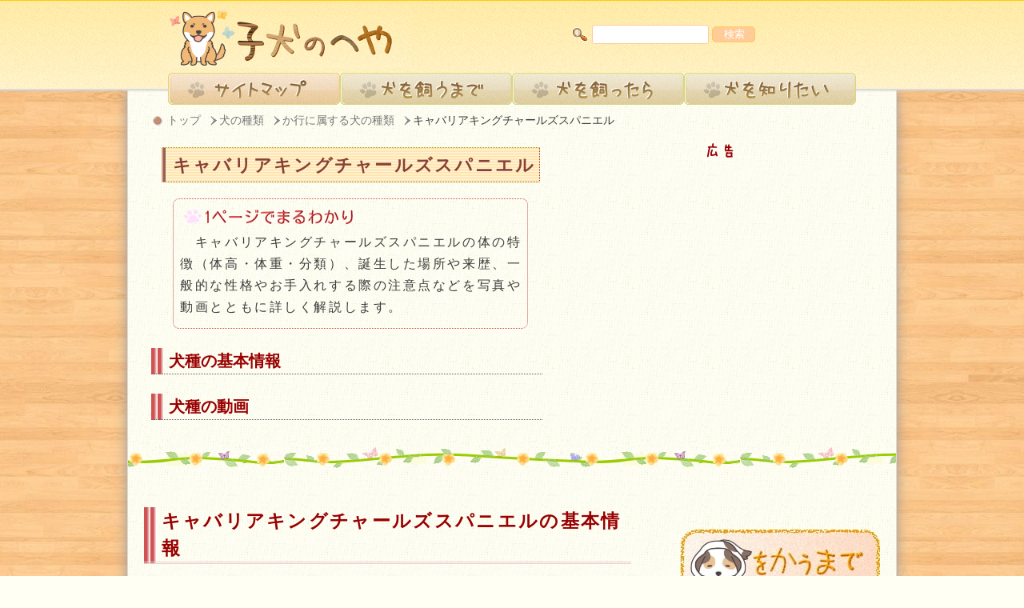

--- FILE ---
content_type: text/html
request_url: https://www.koinuno-heya.com/syurui/kagyou/cavalier-king-charles-spaniel.html
body_size: 6402
content:
<!DOCTYPE html>
<html lang="ja">
<head>
<meta charset="UTF-8">
<title>キャバリアキングチャールズスパニエル（Cavalier King Charles Spaniel）～犬種の歴史・特徴・性格から写真・動画まで | 子犬のへや</title>
<meta name="viewport" content="width=device-width, user-scalable=yes, initial-scale=1.0, maximum-scale=2.0">
<meta name="keywords" content="犬,種類,キャバリアキングチャールズスパニエル"> 
<meta name="description" content="【1ページでまるわかり】犬種のうち「キャバリアキングチャールズスパニエル」についてその歴史や特徴、性格やお手入れの仕方などを写真や動画とともに詳しく解説します。"> 



<!--STYLESHEETS-->
<link rel="stylesheet" type="text/css" href="../../css/reset.css">
<link rel="stylesheet" type="text/css" href="../../css/base.css">
<link rel="stylesheet" type="text/css" href="../../css/mediaqueries.css">
<link rel="stylesheet" type="text/css" href="../unique.css">

<!--PAGENATION-->
<link rel="home" href="https://www.koinuno-heya.com/syurui/kagyou/index.html" title="か行に属する犬の種類">


<!--ICONS-->
<link rel="shortcut icon" href="https://www.koinuno-heya.com/favicon.ico">
<link rel="apple-touch-icon" href="https://www.koinuno-heya.com/apple-touch-icon.png">




<!--POPUP MENU-->
<script src="https://ajax.googleapis.com/ajax/libs/jquery/1.8.2/jquery.min.js"></script>
<script>
$(function(){
   $("#popup-panel").css("display","none");
   $("#popup-trigger").on("click", function() {
      $("#popup-panel").slideToggle(300);
      $(this).toggleClass("active");
   });
});
</script>

<!--GOOGLE ANALYTICS-->
<!-- Google tag (gtag.js) -->
<script async src="https://www.googletagmanager.com/gtag/js?id=G-2DQWJ6VMRC"></script>
<script>
  window.dataLayer = window.dataLayer || [];
  function gtag(){dataLayer.push(arguments);}
  gtag('js', new Date());

  gtag('config', 'G-2DQWJ6VMRC');
</script>
</head>

<body>
<!--▼//////////HEADER//////////▼-->
<div id="header"> 
<header>
<!--▼//////////SITE ID AND TRIGGER BUTTON//////////▼-->
<div id="site-id-container">
<div id="basepoint">
<div id="popup-trigger"></div>
<a id="site-id" href="https://www.koinuno-heya.com/index.html"><span></span></a>
</div>
</div>
<!--▼//////////POPUP PANEL//////////▼-->
<div id="popup-panel">
<a id="popup-kaumade" href="https://www.koinuno-heya.com/index.html#column-one"><span></span></a>
<a id="popup-kattara" href="https://www.koinuno-heya.com/index.html#column-two"><span></span></a>
<a id="popup-shiritai" href="https://www.koinuno-heya.com/index.html#column-three"><span></span></a>
<a id="popup-sitemap" href="https://www.koinuno-heya.com/sitemap.html"><span></span></a>
</div>
<div id="searchbox-top">
<form method="get" action="https://www.google.co.jp/search">
<input type="text" name="q" class="search-text">
<input type="submit" name="btng" value="検索" class="search-button">
<input type="hidden" name="hl" value="ja">
<input type="hidden" name="sitesearch" value="koinuno-heya.com">
</form>
</div>

<!--▼NAVIGATION-->
<div id="navi-overlay">
<div id="navi-grouping">
<nav>
<a id="sitemap-button" href="https://www.koinuno-heya.com/sitemap.html"><span></span></a>
<a id="kaumade-button" href="https://www.koinuno-heya.com/sitemap.html#kaumade"><span></span></a>
<a id="kattara-button" href="https://www.koinuno-heya.com/sitemap.html#kattara"><span></span></a>
<a id="shiritai-button" href="https://www.koinuno-heya.com/sitemap.html#shiritai"><span></span></a>
<span class="clearfix"></span>
</nav>
</div>
</div>
</header>
</div>


<!--▼//////////WRAP//////////▼-->
<div id="wrap">
<!--▼PANKUZU-->
<div id="pankuzu"><a id="top-level" href="https://www.koinuno-heya.com/index.html">トップ</a><a class="middle-level" href="../index.html">犬の種類</a><a class="middle-level" href="index.html">か行に属する犬の種類</a><a id="bottom-level" href="cavalier-king-charles-spaniel.html">キャバリアキングチャールズスパニエル</a></div>


<!--▼//////////UPPER//////////▼-->
<div id="upper">
<div id="upper-left">
<section>
<h1 class="headerI">キャバリアキングチャールズスパニエル</h1>
<div class="intro">
　キャバリアキングチャールズスパニエルの体の特徴（体高・体重・分類）、誕生した場所や来歴、一般的な性格やお手入れする際の注意点などを写真や動画とともに詳しく解説します。</div>
<ul id="jump">
<li><a href="#one">犬種の基本情報</a></li>
<li><a href="#two">犬種の動画</a></li>
</ul>
</section>
</div>

<div id="upper-right">
<!--▼TOP AD-->
<div id="top-ad">
<style>
.koinu-res-topad { width: 300px; height: 250px; }
@media(min-width: 340px) { .koinu-res-topad { width: 336px; height: 280px; } }
</style>
<script async src="//pagead2.googlesyndication.com/pagead/js/adsbygoogle.js"></script>
<!-- koinu-res-topad -->
<ins class="adsbygoogle koinu-res-topad"
     style="display:inline-block"
     data-full-width-responsive="true"
     data-ad-client="ca-pub-3459286919137543"
     data-ad-slot="6176653433"
     data-ad-format="rectangle"></ins>
<script>
(adsbygoogle = window.adsbygoogle || []).push({});
</script>
</div>

</div>
<span id="upper-cf" class="clearfix"></span>
</div>


<div class="partition-flower"></div>


<!--▼/////////LOWER//////////▼-->
<div id="lower">
<div id="lower-left">
<!--▼ARTICLE START-->
<article>
<section>

<section>
<h2 class="headerII" id="one">キャバリアキングチャールズスパニエルの基本情報</h2>
<div class="textII">
<div id="breed-photo">
<img class="large-photo" src="images/c_k_c_spaniel.jpg" alt="キャバリアキングチャールズスパニエル">
</div>
<ul class="spec">
<li>体高<br>
オス⇒　31～33cm<br>
メス⇒　31～33cm</li>
<li>体重<br>
オス⇒　5～8kg<br>
メス⇒　5～8kg</li>
<li>分類<br>トイグループ</li>

</ul>
<div class="attention">
<div class="tape"></div>
<span class="title">犬の購入や繁殖の前に</span>
　現在犬の購入や繁殖をお考えの方は、日本における<a class="insite" href="../../syobun/index.html">ペットの現状</a>を読んでおくことをお勧めします。保健所や動物愛護センターには、飼い主を待っている犬がいるかもしれません。お近くの<a class="insite" href="../../satooya/index.html">里親募集機関</a>もぜひご参照ください。また犬を迎えるときの基本情報に関しては以下のページでも詳しく解説してあります。
<span class="related"><a href="../../erabikata/howtobuy.html">犬の購入・入手方法</a></span>
<span class="related"><a href="../../erabikata/check.html">犬を選ぶときの注意</a></span>
<span class="related"><a href="../warning.html">ペットショップで犬を買う前に</a></span>
</div>
</div>
</section>
<a class="universal-modoru" href="#double-jump"><span></span></a>
<section>
<h3 class="headerIII">キャバリアキングチャールズスパニエルの歴史・ルーツ</h3> 
<div class="textIII">
<img class="fr" src="images/charles_ii.jpg" alt="チャールズII世">
　キャバリア・キングチャールズ・スパニエルの起源は、16～19世紀にかけて英国の王室で寵愛された小型スパニエルです。特にチャールズII世（1630～1685, 右肖像）はこの小型スパニエルを溺愛したことで有名で、「犬意外と遊んでいる姿を見たことがない」とまで言われるほどでした。<br>
　チャールズII世の時代から100年以上隔てた1800年代に入ると、東洋から<a class="insite" href="../hagyou/pug.html">パグ</a>や<a class="insite" href="../tagyou/japanese-chin.html">狆</a>などの短吻犬（たんぷん＝口元が丸みを帯びていること）がヨーロッパに輸入されて人気を博し、その影響を受けて口吻の短い犬種の作出が盛んとなります。小型スパニエルにもその影響が及び、1800年代中頃には、短吻の小型スパニエルに<a class="insite" href="../agyou/english-toy-spaniel.html">キング・チャールズ・スパニエル</a>という名称が与えられるようになりました。ここで注意すべきは、キング・チャールズ（＝チャールズII世）が飼っていたスパニエルが短吻タイプだった訳ではないという点です。「キング・チャールズ・スパニエル」という名は、スパニエルを溺愛したことで有名な、かつての王の名にあやかって命名しただけであり、チャールズII世が実際に飼っていたスパニエルは長吻タイプでした。<br>
<img class="fr" src="images/c_k_c_spaniel2.jpg" alt="チャールズII世の子供たちと犬">
　一方、短吻犬ブームの反動として、口吻が短くなってしまったスパニエルを、チャールズII世時代の絵画（左絵）に見られるような、長吻タイプのスパニエルとして復活させようという活動が起こります。アメリカの富豪、ロズウェル・エルドリッジ氏が巨額の懸賞金を掛けたこともあってキング・チャールズ・スパニエルの長吻化運動が盛り上がり、その結果再び長い口吻を取り戻して復活したのが現在の「キャバリア・キングチャールズ・スパニエル」です。<br>
　キャバリア・キングチャールズ・スパニエルの犬名にある、「キャバリア」とは中世の騎士を指し、「中世の頃の姿を取り戻したキングチャールズスパニエル」という意味合いを持っています。
</div></section>
<a class="universal-modoru" href="#double-jump"><span></span></a>
<section>
<h3 class="headerIII">キャバリアキングチャールズスパニエルの性格・特徴</h3> 
<div class="textIII">
　キャバリア・キングチャールズ・スパニエルの性格は極めて優しく穏やかで、遊び好きです。愛情深く、物静かで他の犬や子供に対しても友好的です。身体は被毛色によって様々な呼び名があり、白地に栗色の斑があるものを「ブレンハイム」（この色の犬の持ち主であったマールボロ公の居城の名「ブレンハイム」に由来）、トライカラーのものは「プリンス・チャールズ」、レッドは「ルビー」などと呼ばれます。またキャバリアは<a class="insite" href="../../byouki/junkanki/shinzou/soubouben.html">僧帽弁閉鎖不全症</a>（心臓の弁がうまく機能せず、血液循環に支障をきたす病気）の発症率が特に高い事で知られています。
</div></section>
<a class="universal-modoru" href="#double-jump"><span></span></a>
<section>
<h3 class="headerIII">キャバリアキングチャールズスパニエルのお手入れ・注意点</h3> 
<div class="textIII">
　キャバリア・キングチャールズ・スパニエルは多くの運動量は要しませんが、1日20～30分程度の散歩をさせましょう。人間の愛情がないと生きていけない犬種ですので室内飼育してください。被毛の手入れは1～2日に1回程度はブラッシングしてあげましょう。
</div></section>


<div class="back-buttons">
<a href="../index.html">犬の種類<br>トップ</a>
<a href="index.html">か行の<br>犬種一覧</a>
<a href="cavalier-king-charles-spaniel.html">このページ<br>トップ</a>
<span class="clearfix"></span>
</div>

<div class="partition"></div>
<aside>
<div class="rectangle">
<style>
.koinu-res-first { width: 300px; height: 250px; }
@media(min-width: 340px) { .koinu-res-first { width: 336px; height: 280px; } }
</style>
<script async src="//pagead2.googlesyndication.com/pagead/js/adsbygoogle.js"></script>
<!-- koinu-res-first -->
<ins class="adsbygoogle koinu-res-first"
     style="display:inline-block"
     data-full-width-responsive="true"
     data-ad-client="ca-pub-3459286919137543"
     data-ad-region="first"
     data-ad-slot="8362758818"></ins>
<script>
(adsbygoogle = window.adsbygoogle || []).push({});
</script>
</div>
</aside>


<div class="inter-paragraph">
<a class="go-to-sitemap" href="https://www.koinuno-heya.com/sitemap.html"><span></span></a>
<a class="go-to-pagetop" href="#upper"><span></span></a>
<div class="clearfix"></div>
</div>
<!--▼NEXT▼-->
<div class="next"></div>

<section>
<h2 class="headerII" id="two">キャバリアキングチャールズスパニエルの動画</h2>
<div class="textII">
　以下でご紹介するのはキャバリアキングチャールズスパニエルの動画です。<br>
　被毛の種類としては黒地にタン＝キングチャールズ、トライカラー＝プリンスチャールズ、赤毛＝ルビー、白地に栗色の斑＝ブレンハイムがあります。暑さに弱いため、夏場の散歩時間には注意が必要です。また耳の飾り毛は念入りに手入れしないと汚れや毛玉ができてしまいますので、できれば毎日ブラッシングしてあげましょう。<br>
　弁の機能不全により、血液が心臓内で逆流してしまう<a class="insite" href="../../byouki/junkanki/shinzou/soubouben.html">僧帽弁閉鎖不全症</a>に関しては、他の犬種よりもおよそ20倍の確率で発症しやすく、キャバリアの死亡要因第一位となっています。
<div class="spacer-ten"></div>
<div class="embed">
<span class="motodouga">元動画は→<a href="https://www.youtube.com/watch?v=UtWRzo5ZBHA" target="_blank">こちら</a></span>
<div class="video">
<iframe width="560" height="315" src="https://www.youtube.com/embed/UtWRzo5ZBHA" frameborder="0" allowfullscreen></iframe>
</div>
</div>
</div>
</section>
<div class="back-buttons">
<a href="../index.html">犬の種類<br>トップ</a>
<a href="index.html">か行の<br>犬種一覧</a>
<a href="cavalier-king-charles-spaniel.html">このページ<br>トップ</a>
<span class="clearfix"></span>
</div>

</section>
</article>
<!--▲ARTICLE END HERE-->
<div class="article-end"></div>

<aside>
<div id="lower-rectangle">
<div id="leftrec">
<style>
.koinu-double-left { width: 300px; height: 250px; }
@media(min-width: 340px) { .koinu-double-left { width: 336px; height: 280px; } }
@media(min-width: 570px) { .koinu-double-left { width: 300px; height: 250px; } }
</style>
<script async src="//pagead2.googlesyndication.com/pagead/js/adsbygoogle.js"></script>
<!-- koinu-double-left -->
<ins class="adsbygoogle koinu-double-left"
     style="display:inline-block"
     data-full-width-responsive="true"
     data-ad-client="ca-pub-3459286919137543"
     data-ad-region="lower-left"
     data-ad-slot="2894648012"></ins>
<script>
(adsbygoogle = window.adsbygoogle || []).push({});
</script>
</div>
<div id="rightrec">
<style type="text/css">
.koinu-vanish { display:inline-block; width: 300px; height: 250px; }
@media(max-width: 570px) { .koinu-vanish { display: none; } }
</style>
<script async src="//pagead2.googlesyndication.com/pagead/js/adsbygoogle.js"></script>
<!-- koinu-vanish -->
<ins class="adsbygoogle koinu-vanish"
     data-ad-client="ca-pub-3459286919137543"
     data-ad-region="lower-right"
     data-ad-slot="1947669218"
     data-ad-format="rectangle"></ins>
<script>
(adsbygoogle = window.adsbygoogle || []).push({});
</script>
</div>
</div>
</aside>

<a class="old-red-button" href="cavalier-king-charles-spaniel.html">キャバリアキングチャールズスパニエルトップへ</a>


<div class="spacer-awasete"></div>
<!--▼AWASEYOMI-->
<div class="awasete">
<a class="tree-sitemap" href="https://www.koinuno-heya.com/sitemap.html">サイトマップ</a>
<a class="parent" href="index.html#major">か行のメジャー犬種</a>
<a class="sibling" href="kuvasz.html">クーバース</a>
<a class="sibling" href="clumber-spaniel.html">クランバースパニエル</a>
<a class="sibling" href="greaterswiss-mountain-dog.html">グレイタースイスマウンテンドッグ</a>
<a class="sibling" href="great-dane.html">グレートデーン</a>
<a class="sibling" href="great-pyrenees.html">グレートピレニーズ</a>
</div>


<!--▼SEARCHBOX BOTTOM-->
<div id="searchbox-bottom">
<form method="get" action="https://www.google.co.jp/search">
<input type="text" name="q" class="search-text">
<input type="submit" name="btng" value="検索" class="search-button">
<input type="hidden" name="hl" value="ja">
<input type="hidden" name="sitesearch" value="koinuno-heya.com">
</form>
</div>
<div id="under-awasete" class="partition"></div>
<!--▼KANREN BOTTOM-->
<div id="lower-kanren">
<script async src="//pagead2.googlesyndication.com/pagead/js/adsbygoogle.js"></script>
<ins class="adsbygoogle"
     style="display:block"
     data-ad-format="autorelaxed"
     data-ad-client="ca-pub-3459286919137543"
     data-ad-slot="7436137207"></ins>
<script>
     (adsbygoogle = window.adsbygoogle || []).push({});
</script>
</div>
</div>
<!--▲LOWER LEFT END HERE-->

<!--▼SIDEBAR-->
<div id="lower-right">
<div id="side-navi">

<a class="meta-navi" href="https://www.koinuno-heya.com/sitemap.html#kaumade"><img src="https://www.koinuno-heya.com/images/kaumade.jpg" alt="犬を飼うまでに備えておきたい知識一覧です" title="犬を飼うまで"></a>
<ul class="sub-navi">
<li><a href="https://www.koinuno-heya.com/kaumae/index.html">犬を飼う前に</a></li>
<li><a href="https://www.koinuno-heya.com/aikenka/index.html">愛犬家の基本</a></li>
<li><a href="https://www.koinuno-heya.com/erabikata/index.html">犬の選び方</a></li>
<li><a href="https://www.koinuno-heya.com/mukaekata/index.html">犬の迎え方</a></li>
<li><a href="https://www.koinuno-heya.com/season/index.html">季節別の注意</a></li>
<li><a href="https://www.koinuno-heya.com/bousai/index.html">災害とペットの防災</a></li>
<li><a href="https://www.koinuno-heya.com/fukushi/index.html">犬の幸せとストレス</a></li>
</ul>
<aside>
<div class="small-linkunit">
<script async src="//pagead2.googlesyndication.com/pagead/js/adsbygoogle.js"></script>
<!-- koinu-linkunit-200 -->
<ins class="adsbygoogle"
     style="display:inline-block;width:200px;height:90px"
     data-ad-client="ca-pub-3459286919137543"
     data-ad-slot="4692026019"></ins>
<script>
(adsbygoogle = window.adsbygoogle || []).push({});
</script>
</div>
</aside>
<a class="meta-navi" href="https://www.koinuno-heya.com/sitemap.html#kattara"><img src="https://www.koinuno-heya.com/images/kattara.jpg" alt="犬を飼ったら抑えておきたい知識一覧です" title="犬を飼ったら"></a>
<ul class="sub-navi">
<li><a href="https://www.koinuno-heya.com/shitsuke/index.html">犬のしつけ方</a></li>
<li><a href="https://www.koinuno-heya.com/trick/index.html">犬の芸・トリック</a></li>
<li><a href="https://www.koinuno-heya.com/byouki/index.html">犬の健康と病気</a></li>
<li><a href="https://www.koinuno-heya.com/syokuji/index.html">犬の食事</a></li>
<li><a href="https://www.koinuno-heya.com/sanpo/index.html">犬の散歩</a></li>
<li><a href="https://www.koinuno-heya.com/teire/index.html">犬のケア</a></li>
<li><a href="https://www.koinuno-heya.com/massage/index.html">犬のマッサージ</a></li>
<li><a href="https://www.koinuno-heya.com/hansyoku/index.html">犬の繁殖</a></li>
<li><a href="https://www.koinuno-heya.com/rouka/index.html">犬の老化</a></li>
</ul>
<aside>
<div class="small-linkunit">
<script async src="//pagead2.googlesyndication.com/pagead/js/adsbygoogle.js"></script>
<!-- koinu-linkunit-200 -->
<ins class="adsbygoogle"
     style="display:inline-block;width:200px;height:90px"
     data-ad-client="ca-pub-3459286919137543"
     data-ad-slot="4692026019"></ins>
<script>
(adsbygoogle = window.adsbygoogle || []).push({});
</script>
</div>
</aside>
<a class="meta-navi" href="https://www.koinuno-heya.com/sitemap.html#shiritai"><img src="https://www.koinuno-heya.com/images/shiritai.jpg" alt="犬に関する雑学や役立つ知識を集めました" title="犬を知りたい"></a>
<ul class="sub-navi">
<li><a href="https://www.koinuno-heya.com/zukan/index.html">犬の体図鑑</a></li>
<li><a href="https://www.koinuno-heya.com/kokoro/index.html">犬の心を知る</a></li>
<li><a href="https://www.koinuno-heya.com/syurui/index.html">犬の種類</a></li>
<li><a href="https://www.koinuno-heya.com/yado/index.html">犬との外泊とドライブ</a></li>
<li><a href="https://www.koinuno-heya.com/seikei/index.html">犬の整形手術</a></li>
<li><a href="https://www.koinuno-heya.com/fushigi/index.html">犬の不思議な能力</a></li>
<li><a href="https://www.koinuno-heya.com/culture/index.html">犬の文化</a></li>
<li><a href="https://www.koinuno-heya.com/famous/index.html">有名な犬一覧リスト</a></li>
<li><a href="https://www.koinuno-heya.com/news/index.html">犬の最新ニュース</a></li>
</ul>
</div>
<div id="side-links">
<aside>
<div class="small-linkunit">
<script async src="//pagead2.googlesyndication.com/pagead/js/adsbygoogle.js"></script>
<!-- koinu-linkunit-200 -->
<ins class="adsbygoogle"
     style="display:inline-block;width:200px;height:90px"
     data-ad-client="ca-pub-3459286919137543"
     data-ad-slot="4692026019"></ins>
<script>
(adsbygoogle = window.adsbygoogle || []).push({});
</script>
</div>
</aside>
<a id="twitter" href="https://twitter.com/koinuno_heya?lang=ja" target="_blank"></a>
<a id="petgoods" href="https://www.koinuno-heya.com/mukaekata/necessity.html"></a>
<a id="bridge" href="https://www.konekono-heya.com/index.html"></a>
</div>
</div>
<span class="clearfix"></span>
</div>
<!--▲LOWER END-->
</div>
<!--▲WRAP END-->

<!--▼//////////FOOTER//////////▼-->
<div id="footer">
<div id="footer-container">
<footer>

<div id="footer-links">
<div>
<a class="left" href="https://www.koinuno-heya.com/index.html">サイトトップへ</a>
<a class="right" href="https://www.koinuno-heya.com/about.html">サイトについて</a>
</div>
</div>
<span id="copyright"><small>Copyright (C) 子犬のへや　All rights reserved.</small></span>
</footer>
</div>
</div>
</body>
</html>


--- FILE ---
content_type: text/html; charset=utf-8
request_url: https://www.google.com/recaptcha/api2/aframe
body_size: 267
content:
<!DOCTYPE HTML><html><head><meta http-equiv="content-type" content="text/html; charset=UTF-8"></head><body><script nonce="oMMFOOJrRKNioX8zKRHMrg">/** Anti-fraud and anti-abuse applications only. See google.com/recaptcha */ try{var clients={'sodar':'https://pagead2.googlesyndication.com/pagead/sodar?'};window.addEventListener("message",function(a){try{if(a.source===window.parent){var b=JSON.parse(a.data);var c=clients[b['id']];if(c){var d=document.createElement('img');d.src=c+b['params']+'&rc='+(localStorage.getItem("rc::a")?sessionStorage.getItem("rc::b"):"");window.document.body.appendChild(d);sessionStorage.setItem("rc::e",parseInt(sessionStorage.getItem("rc::e")||0)+1);localStorage.setItem("rc::h",'1768696476397');}}}catch(b){}});window.parent.postMessage("_grecaptcha_ready", "*");}catch(b){}</script></body></html>

--- FILE ---
content_type: text/css
request_url: https://www.koinuno-heya.com/css/base.css
body_size: 5100
content:
body{background:#fffff3 url(../images/floor.jpg);font-family:'Arial','Meiryo','メイリオ','Hiragino Sans','ヒラギノ角ゴシック',sans-serif;-webkit-text-size-adjust:100%}div#popup-panel{display:none}div.spacer-ten{height:10px}div.spacer-twenty{height:20px}div.spacer-thirty{height:30px}div.spacer-fourty{height:40px}span.highlight,span.term{font-weight:bolder;padding:0 .5em}a.insite{color:#06c;border-bottom:1px dotted #ccc}a.insite:hover{color:#f06}span.external,span.motodouga,span.related{display:block;width:90%;line-height:1.5em;text-align:left;padding-left:20px;margin-bottom:.4em;margin-top:.3em}span.external{font-size:.85em;font-weight:400}span.motodouga,span.related{font-size:.9em;font-weight:bolder}span.external a,span.motodouga a,span.related a{color:#06c;border-bottom:1px dotted #ccc}span.external a:hover,span.motodouga a:hover,span.related a:hover{color:#f06}span.related{background:url(../images/related.png) no-repeat left .2em}span.external{background:url(../images/external.gif) no-repeat left .2em}span.external span{font-size:.8em;font-weight:400}span.motodouga{background:url(../images/motodouga.gif) no-repeat left .2em}cite.pdf,cite.reference{display:block;line-height:1.5em;color:#868686;font-size:.85em;width:90%;font-weight:400;font-style:normal;margin:.5em auto .5em 0;padding-left:20px}cite.pdf a,cite.reference a{color:#06c;border-bottom:1px dotted #999}cite.pdf a:hover,cite.reference a:hover{color:#f06}cite.reference{background:url(../images/reference.gif) no-repeat left .1em}cite.pdf{background:url(../images/pdf.gif) no-repeat left .1em}strong.highlight{background:#fbf5db;padding:.1em .5em}em.term{font-style:normal;font-weight:bolder;}q.phrase{font-weight:bolder;padding:0 .5em}span.smaller{font-size:.8em;color:#717171}span.smaller a{border:none}span.original-resources{display:block;font-size:.75em;color:#666;padding-left:5px}div.title{position:relative;top:0;left:0;width:90%;font-weight:bolder;font-size:105%;color:#595900;padding:.3em .5em .15em;text-align:center;margin:1em auto 15px;background:url(../images/title-back.gif) top repeat-x #f5f5c4;border:1px solid #eeee9d;border-radius:8px;-webkit-border-radius:8px;-moz-border-radius:8px;box-shadow:1px 1px 1px #ccc;-webkit-box-shadow:1px 1px 1px #ccc}div.title:after{position:absolute;content:'';top:95%;left:7px;border:12px solid transparent;border-top:15px solid #f5f5be;width:0;height:0}div.onepoint,div.tsuiki{width:87%;padding-top:30px;margin:1.5em auto 0}div.tsuiki{background:url(../images/tsuiki.gif) no-repeat center top}div.onepoint{background:url(../images/onepoint.gif) no-repeat center top}h1,h2,h3,h4,h5{text-align:left;letter-spacing:.1em}h2,h3,h4,h5{line-height:1.5}h1.headerI{background:url(../images/h1-stripe.gif);font-size:1.4em;color:#884035;line-height:1.3em;border-bottom:1px dotted #960;border-right:1px dotted #930;border-left:5px ridge #e09e87;border-top:1px dotted #990;border-radius:1px;-webkit-border-radius:1px;-moz-border-radius:1px;width:90%;padding-top:.3em;padding-bottom:.3em;padding-left:.4em;margin:auto}h1#directory-headerI{width:90%;text-align:center;margin:15px auto;background:url(../images/directory-header.png) center center no-repeat;font-size:1.4em;color:#600;line-height:1.5em;text-shadow:1px 1px 1px #ccc}h1#directory-headerI img{vertical-align:top}h2.headerII{width:90%;font-size:1.45em;padding-left:22px;margin:1em auto .7em 3%;border-bottom:3px double #e8d3d1;color:#900;background:url(../images/hII.gif) no-repeat top left}h3.headerIII{width:88%;font-size:1.25em;padding-left:20px;margin:1.5em auto .5em 5%;color:#ac5b59;background:url(../images/hIII.gif) no-repeat top left}h4.headerIV{color:#660;width:88%;height:1.5;font-size:1.1em;margin:.7em auto .4em 7%;padding-left:25px;background:url(../images/hIV.gif) no-repeat left .3em}h5.headerV{width:85%;line-height:1.5;font-size:1.05em;margin:1.5em auto .4em 9%;padding-left:25px;background:url(../images/hV.gif) no-repeat left .2em}div.textII,div.textIII,div.textIV,div.textV{color:#3c3c3c;line-height:1.7em;letter-spacing:.16em;overflow:hidden}div.textII{width:95%;margin-left:5%}div.textIII{width:93%;margin-left:7%}div.textIV{width:91.5%;margin-left:8.5%}div.textV{width:90.5%;margin-left:9.5%}ul.one{width:90%;margin:0 auto 1em}ul.one li{padding-left:25px;background:url(../images/listmark-one.gif) no-repeat left top;font-weight:bold;color:#2c5858;border-bottom:1px dotted #ccc;margin:.2em auto .5em}ul.one li span{font-weight:400;color:#333;font-size:96.5%;padding-left:1em}ul.one li a.insite,ul.two li a.insite{border:none}ul.two li a.insite{border:none}ul.two{width:85%;margin:0 auto 1em 10%}ul.two li{font-size:96.5%;font-weight:400}span.list-item,span.list-item-top{display:block;width:90%;padding-top:.15em;padding-left:25px;line-height:1.7;color:#2c5858;font-weight:bolder;font-size:1.05em;border-top:1px dotted #ccc;margin-top:.5em;margin-left:-6%;background:url(../images/listmark-one.gif) no-repeat left .2em}span.list-item-top{border:none}ul.check{width:90%;margin:10px auto 10px 5px}ul.check li{width:100%;line-height:1.5;color:#a16d5d;padding-top:.15em;padding-left:25px;background:url(../images/check.gif) no-repeat left .2em;border-bottom:#ccc 1px dotted;margin:0 auto .5em;font-weight:bolder}


div.fukidashi-alert,div.fukidashi-normal,div.fukidashi-sad,div.fukidashi-scholar{position:relative;margin:10px auto}div.fukidashi-normal{width:94%}div.fukidashi-normal div.icon{width:67px;height:55px;background:url(../images/fukidashi-normal.png) top left no-repeat;float:left}div.fukidashi-normal div.comment{width:65%;float:left;font-size:97%;border:1px solid #ffcc89;border-radius:10px;-webkit-border-radius:10px;-moz-border-radius:10px;box-shadow:1px 1px 1px #e1e1e1;padding:.6em .3em .6em .6em;background:#fff}div.fukidashi-alert div.comment,div.fukidashi-scholar div.comment{border:1px solid #ffcc89;float:left;box-shadow:1px 1px 1px #e1e1e1;padding:.6em .3em .6em .6em;font-size:97%}div.fukidashi-alert{width:94%}div.fukidashi-alert div.icon{width:67px;height:55px;background:url(../images/fukidashi-alert.png) top left no-repeat;float:left}div.fukidashi-alert div.comment{width:65%;border-radius:10px;-webkit-border-radius:10px;-moz-border-radius:10px;background:#fff}div.fukidashi-scholar{width:94%}div.fukidashi-scholar div.icon{width:67px;height:55px;background:url(../images/fukidashi-scholar.png) top left no-repeat;float:left}div.fukidashi-scholar div.comment{width:65%;border-radius:10px;-webkit-border-radius:10px;-moz-border-radius:10px;background:#fff}div.fukidashi-sad{width:94%}div.fukidashi-sad div.icon{width:67px;height:55px;background:url(../images/fukidashi-sad.png) top left no-repeat;float:left}div.fukidashi-sad div.comment{width:65%;float:left;font-size:97%;border:1px solid #ffcc89;border-radius:10px;-webkit-border-radius:10px;-moz-border-radius:10px;box-shadow:1px 1px 1px #e1e1e1;padding:.6em .3em .6em .6em;background:#fff}div.fukidashi-bottom-normal{width:92%;margin:10px auto;padding-top:57px;background:url(../images/fukidashi-bottom-normal.png) top left no-repeat}div.fukidashi-bottom-normal div{width:90%;font-size:97%;border:1px solid #ffcc89;border-radius:10px;-webkit-border-radius:10px;-moz-border-radius:10px;box-shadow:1px 1px 1px #e1e1e1;padding:.6em .3em .6em .6em;background:#fff}div.fukidashi-bottom-alert div,div.fukidashi-bottom-scholar div{border:1px solid #ffcc89;font-size:97%;box-shadow:1px 1px 1px #e1e1e1}div.fukidashi-bottom-alert{width:92%;margin:10px auto;padding-top:65px;background:url(../images/fukidashi-bottom-alert.png) top left no-repeat}div.fukidashi-bottom-alert div{width:90%;border-radius:10px;-webkit-border-radius:10px;-moz-border-radius:10px;padding:.6em .3em .6em .6em;background:#fff}div.fukidashi-bottom-scholar{width:92%;margin:10px auto;padding-top:68px;background:url(../images/fukidashi-bottom-scholar.png) top left no-repeat}div.fukidashi-bottom-scholar div{width:90%;border-radius:10px;-webkit-border-radius:10px;-moz-border-radius:10px;padding:.6em .3em .6em .6em;background:#fff}div.fukidashi-bottom-sad{width:92%;margin:10px auto;padding-top:55px;background:url(../images/fukidashi-bottom-sad.png) top left no-repeat}div.fukidashi-bottom-sad div{width:90%;font-size:97%;border:1px solid #ffcc89;border-radius:10px;-webkit-border-radius:10px;-moz-border-radius:10px;box-shadow:1px 1px 1px #e1e1e1;padding:.6em .3em .6em .6em;background:#fff}dl.border{width:90%;border-width:2px;border-style:solid;border-color:#f3dfcb #eac7a4 #eac7a4 #f3dfcb;margin:15px auto 1em;padding:.8em;background:url(../images/dl-back.jpg);border-radius:2px;-webkit-border-radius:2px;-moz-border-radius:2px}dl.border dt{font-size:1.1em;font-weight:bolder;text-align:left;padding-left:27px;padding-bottom:0;color:#600;background:url(../images/listmark-dl.gif) no-repeat left 2%}dl.border dd{width:95%;margin:.5em auto 0;padding:0}div.compare{width:90%;margin:0 auto 1em;border-style:solid;border-width:2px;border-color:#dbdbdb #b9b9b9 #b9b9b9 #dbdbdb;background:url(../images/compare.jpg) top left}div.compare span{display:block;width:94%;padding:.2em 3%;text-align:left;border-top:1px dotted #666}div.compare div.left{background:url(../images/compare-border.gif) repeat-y top right;float:left;width:49.7%}div.compare div.right{float:right;width:50%}div.left div.header,div.right div.header{width:100%;text-align:center;font-weight:bolder;padding-top:.3em;padding-bottom:.3em;color:#333}div.left div.header{background:url(../images/compare-left.gif) top left}div.right div.header{background:url(../images/compare-right.gif) top left}ol.numbering{list-style-type:decimal;width:85%;margin:10px auto 10px 15%}ol.numbering li{border-bottom:1px dotted #ccc}div.partition{width:100%;height:3px;background:url(../images/partition.gif) no-repeat top center;margin:15px auto}div.partition-green{width:100%;height:5px;background:url(../images/partition-green.gif) repeat-x top center;margin:15px auto}div.partition-flower{border:none;width:100%;height:27px;background:url(../images/partition-flower.gif) repeat-x top center;margin:25px auto 15px}div.partition-embed{width:100%;height:2px;background:url(../images/partition-embed.gif) repeat-x top center;margin:15px auto}blockquote.quotation,div.embed{width:83%;font-size:.96em;padding:1em 1.5em;color:#244848;border:1px solid #dbdbdb;margin:0 auto 1em;border-radius:4px;-webkit-border-radius:4px;-moz-border-radius:4px;box-shadow:2px 2px 2px #ccc;-webkit-box-shadow:2px 2px 2px #ccc}blockquote.quotation{background:url(../images/quotation.gif)}div.embed{background:url(../images/embed.gif)}div.video{border:1px solid #666;position:relative;padding-bottom:75%;height:0;overflow:hidden}div.video embed,div.video iframe,div.video object{position:absolute;top:0;left:0;width:100%;height:100%}div.attention{width:90%;margin:25px auto 15px;position:relative;background:url(../images/attention.jpg);padding:1em;border-top:1px solid #dbdbdb;border-left:1px solid #dbdbdb;border-bottom:1px solid #999;border-right:1px solid #b9b9b9;font-size:97%;box-shadow:2px 2px 2px #ccc;-webkit-box-shadow:2px 2px 2px #ccc}div.attention div.tape{width:100%;height:21px;background:url(../images/tape.gif) no-repeat top center;position:absolute;top:-12px;left:0}div.attention span.title{display:block;font-weight:bolder;text-align:center;margin:0 auto .5em;padding-bottom:.3em;border-bottom:1px dotted #999}div.inter-paragraph{display:none;width:305px;margin:2em auto 1em}div.inter-paragraph a{display:block;width:150px;height:42px;border-top:1px solid #fcd582;border-right:1px solid #dbb643;border-bottom:1px solid #d7b13c;border-left:1px solid #fcd8ab;float:left;border-radius:2px;-webkit-border-radius:2px;-moz-border-radius:2px}div.clearfix{width:100%;height:1px;clear:both;visibility:hidden}div.inter-paragraph a.go-to-sitemap{background:url(../images/inter-paragraph.png) top left no-repeat}div.inter-paragraph a.go-to-sitemap:hover{background-position:bottom left}div.inter-paragraph a.go-to-pagetop{background:url(../images/inter-paragraph.png) top right no-repeat}div.inter-paragraph a.go-to-pagetop:hover{background-position:bottom right}a.go-top{display:block;border-radius:8px;-webkit-border-radius:8px;-moz-border-radius:8px;text-shadow:-1px -1px 1px #333;box-shadow:2px 2px 1px #ccc;-webkit-box-shadow:2px 2px 1px #ccc;width:70%;background:url(../images/go-top.gif) repeat-x top;font-size:1.25em;color:#fff;font-weight:bolder;border-width:2px;border-style:solid;border-color:#ffe2d2 #ff9b66 #ff9b66 #ffe2d2;margin:2em auto 1em;padding:.5em 1em;text-align:center}a.go-top:hover{border-style:solid;border-width:2px;border-color:#ff9b66 #ffe2d2 #ffe2d2 #ff9b66;box-shadow:none;cursor:pointer}a.old-red-button{display:none;}a#twitter,a#petgoods,a#bridge{display:block;width:226px;height:112px;margin:3px auto 0}a#twitter{background:url(../images/bridge-to-twitter.png) no-repeat top left}a#bridge{background:url(../images/bridge-to-koneko.png) no-repeat top left}a#petgoods{background:url(../images/bridge-to-petgoods.png) no-repeat top left}img.fl,img.fr{border:1px outset #dbdbdb;margin:10px;border-radius:4px;-webkit-border-radius:4px;-moz-border-radius:4px}img.fr{float:right}img.fl{float:left}div.infograph-black,div.infograph-black-medium,div.infograph-black-small,div.infograph-white,div.infograph-white-medium,div.infograph-white-small{margin:15px auto;border-radius:5px;-webkit-border-radius:5px;-moz-border-radius:5px}div.infograph-white,div.infograph-white-medium,div.infograph-white-small{background:#fff;border-width:1px;border-style:solid;border-color:#ccc #999 #999 #ccc;box-shadow:0 3px 10px #ccc;-webkit-box-shadow:0 3px 10px #ccc}div.infograph-black,div.infograph-black-medium,div.infograph-black-small{background:#333;border-width:1px;border-style:solid;border-color:#333 #000 #000 #333;box-shadow:0 3px 10px #000;-webkit-box-shadow:0 3px 10px #000}div.infograph-black img,div.infograph-black-medium img,div.infograph-black-small img,div.infograph-white img,div.infograph-white-medium img,div.infograph-white-small img{width:94%;height:auto;margin:3%;border:1px solid #000}div.infograph-black,div.infograph-white{width:80%}div.infograph-black-small,div.infograph-white-small{width:30%}div.infograph-black-medium,div.infograph-white-medium{width:50%}img.full{display:block;width:98%;margin:15px auto;border:2px solid #9ba88d;border-radius:3px;-webkit-border-radius:3px;-moz-border-radius:3px}img.eighty{display:block;width:80%;margin:15px auto 10px;border:2px solid #9ba88d;border-radius:3px;-webkit-border-radius:3px;-moz-border-radius:3px}div.no-border img,img.no-border{border:none}div.simple-centering-small{width:30%;margin:10px auto}div.simple-centering-medium{width:50%;margin:10px auto}div.simple-centering-large{width:80%;margin:10px auto}div.simple-centering-full{width:100%;margin:10px auto}div.simple-centering-full img,div.simple-centering-large img,div.simple-centering-medium img,div.simple-centering-small img{width:100%}iframe,img,object{max-width:100%}.ie7 img,.ie7 object/{width:100%}span.clearfix{display:block;height:1px;color:#fff;width:auto;clear:both;visibility:hidden}div#header{width:auto;height:110px;background:url(../images/header-back.png) repeat-x bottom;position:relative;z-index:100;border-bottom:2px solid #dbdbdb;border-top:1px solid #fc0;box-shadow:1px 0 3px #ccc;-webkit-box-shadow:1px 0 3px #ccc}header{width:960px;height:auto;margin:auto;position:relative}a#site-id{display:block;width:314px;height:79px;background:url(../images/site-id.png) no-repeat top left}div#site-id-container{width:315px;height:80px;position:absolute;top:5px;left:40px}div#basepoint{width:100%;height:100%;position:relative;top:0;left:0}div#popup-trigger{display:none}
div#popup-panel{width:290px;position:relative;top:0;left:0;margin:-30px auto;z-index:200}div#popup-panel a{display:block;width:280px;height:50px;margin:auto;border-top:1px solid #fff;border-left:1px solid #fff;border-right:1px solid #fea29e;border-bottom:1px solid #fea29e;border-radius:2px;-webkit-border-radius:2px;-moz-border-radius:2px}div#popup-panel a#popup-kaumade{background:url(../images/popup-kaumade.png) top left no-repeat}div#popup-panel a#popup-kattara{background:url(../images/popup-kattara.png) top left no-repeat}div#popup-panel a#popup-shiritai{background:url(../images/popup-shiritai.png) top left no-repeat}div#popup-panel a#popup-sitemap{background:url(../images/popup-sitemap.png) top left no-repeat}div#searchbox-top{width:230px;height:30px;position:absolute;top:30px;right:150px;padding-left:25px;background:url(../images/mushimegane.gif) no-repeat left 3px}div#searchbox-bottom input.search-text,div#searchbox-top input.search-text{border:1px solid #fc9!important;border-radius:3px;-webkit-border-radius:3px;-moz-border-radius:3px;width:140px;height:20px}div#searchbox-bottom input.search-button,div#searchbox-top input.search-button{border:none;width:55px;background:transparent url(../images/button-back.png) no-repeat top left;color:#fff}div#navi-overlay{width:100%;height:30px;position:absolute;top:90px;left:0;z-index:110}div#navi-grouping{width:860px;height:40px;margin:auto}div#navi-grouping a{display:block;width:215px;height:40px;float:left;border:none}a#sitemap-button{background:url(../images/navi-sprite.png) no-repeat top left}a#kaumade-button{background:url(../images/navi-sprite.png) no-repeat -215px top}a#kattara-button{background:url(../images/navi-sprite.png) no-repeat -430px top}a#shiritai-button{background:url(../images/navi-sprite.png) no-repeat top right}a#sitemap-button:hover{background-position:bottom left}a#kaumade-button:hover{background-position:-215px bottom}a#kattara-button:hover{background-position:-430px bottom}a#shiritai-button:hover{background-position:bottom right}div#wrap{width:960px;height:auto;overflow:hidden;background:url(../images/wrap-back.png);margin:auto;padding-top:20px;padding-bottom:35px;border-right:1px solid #dbdbdb;border-left:1px solid #dbdbdb;z-index:1;box-shadow:0 0 15px #999;-webkit-box-shadow:0 0 15px #999}div#pankuzu{width:90%;padding-top:.5em;padding-bottom:.5em;padding-left:20px;margin-left:3%;background:url(../images/top-level.gif) no-repeat top left}div#pankuzu a{font-size:.85em;text-align:left;line-height:1.5em}a#top-level,a.middle-level{color:#777;padding-right:20px;background:url(../images/middle-level.gif) no-repeat center right}a#top-level:hover,a.middle-level:hover{text-decoration:underline;color:#f06}a#bottom-level,a.middle-level{padding-left:3px}a#bottom-level{color:#3c3c3c}a#bottom-level:hover{cursor:default}div#upper{width:100%}div#upper-right{width:336px;float:left;margin-left:2.5%}div#twitter-widget{height:300px;overflow:hidden;border:1px solid #ebe1a9;border-radius:6px;-webkit-border-radius:6px;-moz-border-radius:6px}div.twitter-buttons{width:280px;height:30px;margin:15px auto 0}div#upper-left{width:53%;float:left;margin-left:2.5%;margin-top:15px;padding-right:15px}div.intro-simple{color:#3c3c3c;width:85%;margin:20px auto 10px;line-height:1.6em;letter-spacing:.15em}div.intro{color:#3c3c3c;width:85%;margin:20px auto 10px;border:1px dotted #ce5352;border-radius:8px;-webkit-border-radius:8px;-moz-border-radius:8px;line-height:1.7em;letter-spacing:.16em;background:url(../images/maruwakari.gif) top left no-repeat;padding:40px .1em .8em .5em}ul#jump{width:96%;margin-top:.8em;margin-left:1%}ul#jump li{width:100%;border-bottom:1px dotted #666;margin-top:1.5em;margin-bottom:.5em;background:url(../images/hII.gif) no-repeat top left}ul#jump li a{display:block;width:90%;font-size:1.25em;font-weight:bolder;color:#900;line-height:1.6;margin-left:22px}ul#jump li a:hover{color:#b70000}ul#section-jump,ul#subindex-jump{width:80%;margin-top:.8em;margin-left:1%}ul#double-jump{width:96%;margin:.8em auto;padding-left:10px}ul#double-jump li.big-header{width:100%;border-bottom:1px dotted #666;margin-top:1.5em;margin-bottom:.5em;background:url(../images/hII.gif) top left no-repeat}ul#double-jump li.big-header a{display:block;width:90%;font-size:1.25em;font-weight:bolder;color:#900;line-height:1.6;margin-left:22px}ul#double-jump li.big-header a:hover{color:#b70000}ul#double-jump li.small-header{width:85%;font-size:1.05em;line-height:1.8;border-bottom:1px dotted #ccc;margin-left:30px}ul#double-jump li.small-header a{display:block;color:#535353}ul#double-jump li.small-header a:hover{color:#b70000}a.universal-modoru{display:none;width:100%;height:28px;background:url(../images/universal-mokuji.png) bottom right no-repeat;margin-top:10px}ul#section-double-jump,ul#subindex-double-jump{width:80%;margin-top:.8em;margin-left:1%}ul#section-jump li a,ul#subindex-jump li a{display:block;width:100%;margin-top:1px;color:#600;text-shadow:1px 1px 0px #e4e4e4;line-height:1.6;font-size:145%;font-weight:bolder;padding-left:35px;border-width:1px;border-style:solid;border-color:#dbdbdb #999 #999 #dbdbdb;border-radius:3px;-webkit-border-radius:3px;-moz-border-radius:3px}ul#section-jump li a:hover,ul#subindex-jump li a:hover{border-color:#999 #dbdbdb #dbdbdb #999}ul#section-jump li a,ul#subindex-jump li a{background:url(../images/subindex.jpg) no-repeat top left}div#lower{width:100%;margin:25px auto 0}div#lower-left{width:68%;padding:0;float:left}div.rectangle{width:336px;padding-top:25px;background:url(../images/koukoku.gif) no-repeat top center;margin:80px auto 60px}div.linkunit{width:468px;margin-top:30px;margin-bottom:30px;margin-left:5%}div.small-linkunit{width:200px;height:90px;margin:15px auto 30px}div#lower-rectangle{width:610px;height:250px;position:relative;top:0;margin:80px auto;padding-top:25px;background:url(../images/koukoku.gif) no-repeat top center}div#lower-rectangle div{position:absolute;top:25px}div#leftrec{width:300px;left:0}div#rightrec{width:300px;right:0}span.next{display:inline-block;padding:0 .5em;border-radius:15px;-webkit-border-radius:15px;-moz-border-radius:15px;background:#f8b862;color:#fff;font-size:.9em;margin:5px auto 0 20px}div.next{width:100%;height:80px;border-bottom:1px solid #ebe1a9;box-shadow:0px 1px 0 #fff;-webkit-box-shadow:0px 1px 0 #fff}div.awasete{width:320px;padding-top:55px;background:url(../images/awaseyomi.gif) no-repeat top left;margin:0 auto}a.parent,a.sibling,a.tree-sitemap{padding-bottom:3px;display:block;width:100%;font-weight:bolder}a.tree-sitemap{font-size:22px;color:#b9380d;text-shadow:1px 1px 1px #999;padding-top:7px;text-indent:22px;background:url(../images/tree-sitemap.gif) top left no-repeat}a.parent{font-size:18px;color:#b9380d;padding-top:13px;text-indent:27px;background:url(../images/tree-parent.gif) top left no-repeat}a.sibling{font-size:16px;color:#206bb6;padding-top:17px;text-indent:38px;background:url(../images/tree-sibling.gif) top left no-repeat}a.tree-sitemap:hover{color:#a50}a.parent:hover{color:#972e0b}a.sibling:hover{color:#0a5198}div.article-end{width:100%;height:90px;background:url(../images/article-end.jpg) bottom right no-repeat}div.spacer-awasete{width:100%;height:50px}div#top-ad{width:336px;height:280px;margin:10px auto 0 auto;padding-top:25px;background:url(../images/koukoku.gif) no-repeat top center}div#searchbox-bottom{width:220px;height:30px;margin:15px auto 25px auto}div#under-awasete{display:none}div#lower-kanren{width:80%;margin:100px auto 30px auto}div#lower-right{width:250px;float:right;margin:50px 20px 0 auto}div#side-links,div#side-navi{float:left}a.meta-navi,div#side-navi{width:100%}a.meta-navi img{width:100%;height:auto}ul.sub-navi{width:95%;margin:0 auto 1em 3%;padding-top:.45em}ul.sub-navi li{width:100%}ul.sub-navi li a{display:block;width:100%;line-height:1.5;background:url(../images/system-line.gif) no-repeat left -5px;letter-spacing:.05em;font-size:1.15em;text-indent:28px;padding-top:.5em;color:#03c}ul.sub-navi li a:hover{color:#f06;text-decoration:underline}div#side-links{width:94%;margin:auto}div#footer{width:100%;height:45px;background:url(../images/footer-back.gif) top left;border-top:3px solid #ccc;padding:0;margin:0 auto}div#footer-container{width:960px;height:45px;margin:0 auto;position:relative}div#footer-links{width:310px;height:25px;position:absolute;top:10px;left:50px}div#footer-links div{width:100%;height:100%;position:relative}div#footer-links a{display:block;width:150px;line-height:1.5;text-align:center;font-weight:bolder;font-size:16px;color:#666;text-shadow:1px 1px 1px #000;position:absolute}div#footer-links a.left{border-right:1px solid #666;top:0;left:0}div#footer-links a.right{top:0;left:150px}div#footer-links a:hover{color:#999}span#copyright{display:block;height:13px;width:305px;background:url(../images/copyright.gif) no-repeat bottom center;position:absolute;top:20px;right:50px}small{visibility:hidden;font-size:5px}

--- FILE ---
content_type: text/css
request_url: https://www.koinuno-heya.com/css/mediaqueries.css
body_size: 953
content:
@media only screen and (max-width :960px){body{background-image:none}div#footer-container,div#wrap,header{width:100%}div#wrap{border:none}}
@media only screen and (max-width :920px){ul.sub-navi{display:none}div.small-linkunit{display:none}div#side-navi{margin:auto;width:250px;float:none}div#side-links{margin:auto;width:250px;float:none}div#searchbox-top{right:50px}div#navi-grouping{width:720px}div#navi-grouping a{width:180px}a#sitemap-button{background:url(../images/navi-stripe-small.png) no-repeat top left}a#kaumade-button{background:url(../images/navi-stripe-small.png) no-repeat -180px top}a#kattara-button{background:url(../images/navi-stripe-small.png) no-repeat -360px top}a#shiritai-button{background:url(../images/navi-stripe-small.png) no-repeat top right}a#sitemap-button:hover{background-position:bottom left}a#kaumade-button:hover{background-position:-180px bottom}a#kattara-button:hover{background-position:-360px bottom}a#shiritai-button:hover{background-position:bottom right}div#top-ad{margin-top:100px}div.awasete{margin-top:50px}div.spacer-awasete{display:none}div.spacer-widget{height:40px}div#pankuzu{width:80%;margin:auto}div#lower-left,div#upper-left{float:none;margin:auto}div#upper-left{width:75%}div#lower-left{width:90%}div#upper-right{float:none;margin:auto}#upper-cf{display:none}div#lower-right{float:none;width:480px;margin:10px auto 30px}div#under-awasete{display:block}}
@media only screen and (max-width :770px){div#header{height:85px}header{height:auto;position:absolute;top:0;left:0}div#navi-overlay{display:none}div#wrap{padding-top:10px}
div#site-id-container,div#footer-links,span#copyright{position:static;margin:auto}a#site-id{background:url(../images/site-id-arrow.png) top left no-repeat}div#popup-trigger{display:block;width:70px;height:35px;background:url(../images/popup-trigger.png) bottom left no-repeat;position:absolute;top:0;left:174px}div#footer-links{margin:10px auto}div#footer,div#footer-container{height:auto}div#searchbox-top{display:none}
div#upper-left{width:85%}div#title,div.embed,div.go-top,div.quotation{width:83%\0/}}
@media only screen and (max-width :660px){div#lower-kanren{width:100%}}
@media only screen and (max-width :560px){div.twitter-buttons{display:none}div#upper-left{width:94%}div.compare div.left,div.compare div.right{width:100%;float:none}div.compare div.left{background-image:none}}
@media only screen and (max-width :570px){
div#leftrec,div#lower-rectangle{width:336px;height:280px}div#rightrec{display:none}}
@media only screen and (max-width :480px){h1.headerI{font-size:1.25em;color:#600}h2.headerII{font-size:1.3em}h3.headerIII{font-size:1.1em}ul#section-jump li a,ul#subindex-jump li a{font-size:97%;padding-top:.7em;padding-bottom:.7em;color:#600}div#upper-left{width:98%}div#lower-left{width:100%}div#lower-right{width:320px}div.awasete a{width:87%;margin:auto}div.textII,div.textIII,div.textIV,div.textV{width:94%;margin-left:3%}div.linkunit{margin-left:0}}
@media only screen and (max-width :320px){body{font-size:.95em}div#upper-left{width:98%;margin-left:1%}div.linkunit-upper{margin-left:0}h2.headerII{width:85%;margin-right:15%;margin-left:1px}h3.headerIII{width:83%;margin-right:15%;margin-left:2%}h4.headerIV{width:80%;margin-right:15%;margin-left:5%}div.awasete a{margin-left:3%}div#upper-right{width:320px}div.rectangle,div#top-ad{width:300px}div#leftrec,div#lower-rectangle{width:300px;height:250px}}

--- FILE ---
content_type: text/css
request_url: https://www.koinuno-heya.com/syurui/unique.css
body_size: 765
content:
div#gyou-container-two span,ul.seikaku li a{display:block;font-size:1em;font-weight:bolder}ul.seikaku{width:90%;margin:10px 10% 20px 5%}ul.seikaku li{line-height:2em}ul.seikaku li a:visited{color:#666}ul.seikaku li a{background:url(../images/pref-jump.gif) bottom repeat-x #e4d88f;border-style:solid;border-width:1px;border-color:#fff #bfa92d #bfa92d #f8f4e0;color:#666;letter-spacing:.1em;padding-left:1em;padding-right:1em}ul.seikaku li a:hover{background:#e1d280;color:#333}div#gyou-container-two{width:480px;margin:10px auto 20px}div#gyou-container-two a{display:block;width:200px;height:210px;position:relative;margin:0 10px 30px;border-width:3px;border-style:solid;border-color:#cc9 #996 #996 #cc9;background:url(thumbnail-back.jpg) top left repeat-x;float:left}div#gyou-container-two a img{display:block;width:100%;height:70%;border-top:3px solid #996;position:absolute;bottom:0;left:0}div#gyou-container-two span{width:90%;line-height:1.5em;height:3em;text-align:left;color:#333;position:absolute;top:3px;left:5%}div#gyou-container-two a:hover{background-position:bottom;color:#333;border-color:#996 #cc9 #cc9 #996}div#gyou-container-two a:hover span{color:#000}div.clearfix{width:100%;height:1px;clear:both;visibility:hidden}div.attention{letter-spacing:.1em;line-height:1.5em}div#breed-photo{width:86%;margin:25px auto 15px}div#breed-photo img{width:100%;border-width:3px;border-style:solid;border-color:#e7e7e7 #adadad #787878 #e7e7e7}ul.spec{width:80%;margin:10px auto;line-height:1.5em}ul.spec li{font-weight:bolder;border-bottom:1px solid #c93;margin-bottom:.5em;letter-spacing:.1em}a.old-red-button{display:none}a.warning,div.back-buttons a{display:block;border-style:solid;border-width:1px}ul.spec li:first-line{color:#c00}a.warning{width:80%;height:50px;margin:0 auto 20px;background:url(warning.png) top center no-repeat #e4d88f;border-color:#fff #666 #666 #f8f4e0}a.warning:hover{background-position:bottom}div.back-buttons{width:90%;margin:15px auto 20px 7%}div.back-buttons a{width:32%;line-height:1.25em;font-weight:bolder;text-align:center;padding-top:.3em;padding-bottom:.3em;float:left;background:url(../images/pref-jump.gif) bottom repeat-x #e4d88f;border-color:#fff #bfa92d #bfa92d #f8f4e0;color:#666}div.back-buttons a:hover{background:#e1d280;color:#333}a.insite{font-weight:400!important}@media only screen and (max-width :480px){div#gyou-container-two{width:240px}img.fr{width:120px}}